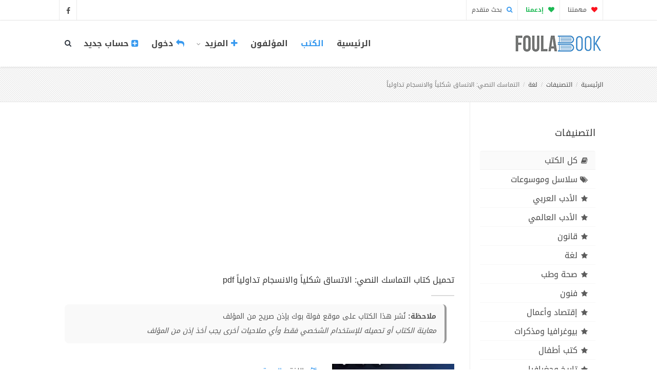

--- FILE ---
content_type: text/html; charset=UTF-8
request_url: https://foulabook.com/ar/book/%D9%83%D8%AA%D8%A7%D8%A8-%D8%A7%D9%84%D8%AA%D9%85%D8%A7%D8%B3%D9%83-%D8%A7%D9%84%D9%86%D8%B5%D9%8A:-%D8%A7%D9%84%D8%A7%D8%AA%D8%B3%D8%A7%D9%82-%D8%B4%D9%83%D9%84%D9%8A%D8%A7%D9%8B-%D9%88%D8%A7%D9%84%D8%A7%D9%86%D8%B3%D8%AC%D8%A7%D9%85-%D8%AA%D8%AF%D8%A7%D9%88%D9%84%D9%8A%D8%A7%D9%8B-pdf
body_size: 11325
content:
<!DOCTYPE html>
<html lang="ar">
<head>
    <meta charset="utf-8">
    <title>تحميل كتاب التماسك النصي: الاتساق شكلياً والانسجام تداولياً pdf تأليف د. علي الطاهر عبد السلام مفتاح - فولة بوك</title>
    <meta name="viewport" content="width=device-width, initial-scale=1.0">
    <meta name="keywords" content="فولة بوك, كتب إلكترونية, كتب عربية, كتب مترجمة, منصة القراءة القانونية, قراءة كتب, روايات عربية, كتب أدب, روايات رومانسية, كتب فكرية, كتب التنمية البشرية, كتب فلسفية, كتب أطفال, أدب عالمي مترجم, كتب مرخصة, مكتبة رقمية, ناشرين معتمدين">
    <meta name="description" content="فولة بوك | منصة القراءة القانونية: مكتبتك لقراءة ومراجعة آلاف الكتب العربية والمترجمة أونلاين. اكتشف الملخصات والإصدارات الجديدة. نلتزم بحقوق النشر ونوفر الكتب المرخصة والقانونية فقط.">
    
    <meta content='all' name='audience'/>
    <meta content='general' name='rating'/>
    <meta content='index,follow,all' name='robots'/>
    <meta name="robots" content="max-image-preview:large">
    <meta content='index, follow, ydir, odp, archive' name='slurp'/>
    <meta content='document' name='resource-type'/>
    <meta name="copyright" content="FoulaBook - مكتبة فولة بوك">
    <meta name="author" content="FoulaBook - مكتبة فولة بوك" />
    <meta name="application-name" content="كتب وروايات PDF - مكتبة فولة بوك">

    <meta property="og:title" content="تحميل كتاب التماسك النصي: الاتساق شكلياً والانسجام تداولياً تأليف د. علي الطاهر عبد السلام مفتاح pdf">
<meta property="og:description" content="تحميل كتاب التماسك النصي: الاتساق شكلياً والانسجام تداولياً pdf الكاتب د. علي الطاهر عبد السلام مفتاحيحاول الكتاب معالجة إشكاليات متعددة منها :&nbsp;ـ كيف للنص أن يكون متماسكاً من ناحية صحة تطابق العائديات مع المرجعيات في&nbsp; النص؟ &nbsp;وكما هو معلوم ليس به علامات ترقيم خاصة بإرجاع العائديات إلى مراجعها فضلا عن الخطاب المباشر .&nbsp;ـ عندما يتم خرق القواعد التركيبية أو يتعذر تطبيقها لأي اعتبار فيظهر بذلك خلل في التماسك النصي ، فما المرجع الذي يعتمده المنتج أو المتلقي في صياغة النص واستقباله ؟ ، بعبارة أخرى ما الآلية التي على منتج الخطاب ومتلقيه السير عليها لإنتاج خطاب متماسك من أوجه التماسك المختلفة ؟ انطلاقا من أن الرسالة التي&quot; ينقصها التماسك تكون بالفعل فاشلة في التواصل &quot;.&nbsp;ـ السعي إلى إيجاد مزيد من الطرق&nbsp; الناجحة&nbsp; لمعالجة النصوص ؛ تضمن الوصول إلى أهم سمة للنص ، وهي التماسك . &nbsp;- التأكيد على الاتجاه التداولي أو التماسك التداولي، باعتبار التداولية من أهم اتجاهات&nbsp; الدراسات اللسانية الحديثة ، وإبراز أهمية&nbsp; ما يتداركه الاتجاه التداولي على الاتجاه التركيبي المحض .تحميل كتاب التماسك النصي: الاتساق شكلياً والانسجام تداولياً PDF - د. علي الطاهر عبد السلام مفتاحهذا الكتاب من تأليف د. علي الطاهر عبد السلام مفتاح و حقوق الكتاب محفوظة لصاحبها">
<meta property="og:type" content="book">
<meta property="og:image" content="https://foulabook.com/storage/photo/42728.2022-02-01.1643741310.png">
<meta property="book:author" content="د. علي الطاهر عبد السلام مفتاح">
<meta property="book:tag" content="لغة">

    <meta name="twitter:title" content="تحميل كتاب التماسك النصي: الاتساق شكلياً والانسجام تداولياً تأليف د. علي الطاهر عبد السلام مفتاح pdf">
<meta name="twitter:description" content="تحميل كتاب التماسك النصي: الاتساق شكلياً والانسجام تداولياً pdf الكاتب د. علي الطاهر عبد السلام مفتاحيحاول الكتاب معالجة إشكاليات متعددة منها :&nbsp;ـ كيف للنص أن يكون متماسكاً من ناحية صحة تطابق العائديات مع المرجعيات في&nbsp; النص؟ &nbsp;وكما هو معلوم ليس به علامات ترقيم خاصة بإرجاع العائديات إلى مراجعها فضلا عن الخطاب المباشر .&nbsp;ـ عندما يتم خرق القواعد التركيبية أو يتعذر تطبيقها لأي اعتبار فيظهر بذلك خلل في التماسك النصي ، فما المرجع الذي يعتمده المنتج أو المتلقي في صياغة النص واستقباله ؟ ، بعبارة أخرى ما الآلية التي على منتج الخطاب ومتلقيه السير عليها لإنتاج خطاب متماسك من أوجه التماسك المختلفة ؟ انطلاقا من أن الرسالة التي&quot; ينقصها التماسك تكون بالفعل فاشلة في التواصل &quot;.&nbsp;ـ السعي إلى إيجاد مزيد من الطرق&nbsp; الناجحة&nbsp; لمعالجة النصوص ؛ تضمن الوصول إلى أهم سمة للنص ، وهي التماسك . &nbsp;- التأكيد على الاتجاه التداولي أو التماسك التداولي، باعتبار التداولية من أهم اتجاهات&nbsp; الدراسات اللسانية الحديثة ، وإبراز أهمية&nbsp; ما يتداركه الاتجاه التداولي على الاتجاه التركيبي المحض .تحميل كتاب التماسك النصي: الاتساق شكلياً والانسجام تداولياً PDF - د. علي الطاهر عبد السلام مفتاحهذا الكتاب من تأليف د. علي الطاهر عبد السلام مفتاح و حقوق الكتاب محفوظة لصاحبها">
<meta name="twitter:site" content="@FoulaBook">
    <meta http-equiv="X-UA-Compatible" content="IE=edge" />
    <link rel="shortcut icon" type="image/png" href="https://foulabook.com/asset_ar/img/favicon.png" />

    <!-- Web Fonts  -->
    <link href="https://fonts.googleapis.com/css?family=Open+Sans:300,400,500,600,700,800" rel="stylesheet" type="text/css">
    <link href="https://fonts.googleapis.com/css?family=Raleway:100,200,300,400,500,700,800,900" rel="stylesheet" type="text/css">
    <!-- smartbanner
    <meta name="google-play-app" content="app-id=com.foulabook.asidaoui.foulabook">
    <link rel="stylesheet" href="https://foulabook.com/smartbanner/jquery.smartbanner.css" type="text/css" media="screen"> -->
    <!-- ./smartbanner -->
    <meta name='ir-site-verification-token' value='-1178245868' />

    <link href="https://foulabook.com/asset_ar/css/bootstrap.min.css" rel="stylesheet" />
    <link href="https://foulabook.com/asset_ar/css/style-final.css?v=2" rel="stylesheet" />
    <link href="https://foulabook.com/asset_ar/css/font-awesome.min.css" rel="stylesheet" />
    <link href="https://foulabook.com/asset_ar/css/streamline-icon.css" rel="stylesheet" />
    <link href="https://foulabook.com/asset_ar/css/v-nav-menu.css" rel="stylesheet" />
    <link href="https://foulabook.com/asset_ar/css/v-portfolio.css" rel="stylesheet" />
    <link href="https://foulabook.com/asset_ar/css/v-blog-final.css" rel="stylesheet" />
    <link href="https://foulabook.com/asset_ar/css/v-animation.css" rel="stylesheet" />
    <link href="https://foulabook.com/asset_ar/css/v-bg-stylish.css" rel="stylesheet" />
    <link href="https://foulabook.com/asset_ar/css/v-shortcodes.css" rel="stylesheet" />
    <link href="https://foulabook.com/asset_ar/css/theme-responsive.css" rel="stylesheet" />
    <link href="https://foulabook.com/asset_ar/plugins/owl-carousel/owl.theme.css" rel="stylesheet" />
    <link href="https://foulabook.com/asset_ar/plugins/owl-carousel/owl.carousel.css" rel="stylesheet" />

    
    <link rel="stylesheet" href="https://foulabook.com/rating/dist/starrr.css">
    
    <!-- Current Page CSS -->
    <link href="https://foulabook.com/asset_ar/plugins/rs-plugin/css/settings.css" rel="stylesheet" />
    <link href="https://foulabook.com/asset_ar/plugins/rs-plugin/css/custom-captions.css" rel="stylesheet" />
    <link href="https://foulabook.com/vendor/comments/comments.css" rel="stylesheet">

    <!-- Custom CSS -->
    <link rel="stylesheet" href="https://foulabook.com/asset_ar/css/customization.css">
    
    <link rel="stylesheet" href="https://foulabook.com/asset_ar/css/disclaimer.css?v=1.1">
    <link rel="stylesheet" href="https://foulabook.com/css/toastr.min.css">
    <!-- captch -->
    <script src='https://www.google.com/recaptcha/api.js'></script>
    <script>
        function onSubmit(token) {
            document.getElementById("form-contact").submit();
        }
    </script>
   <meta name="p:domain_verify" content="5428d862a7195ba292bf4e6d277a0c63"/>
    <!-- AG-4 -->
    <!-- Google tag (gtag.js) -->
    <script async src="https://www.googletagmanager.com/gtag/js?id=G-H0B0F8T7E2"></script>
    <script>
        window.dataLayer = window.dataLayer || [];
        function gtag(){dataLayer.push(arguments);}
        gtag('js', new Date());

        gtag('config', 'G-H0B0F8T7E2');
    </script>
    <!-- ./Ads AG-4 -->
    <script async src="https://pagead2.googlesyndication.com/pagead/js/adsbygoogle.js?client=ca-pub-3171756961112635"
            crossorigin="anonymous"></script>
</head>
<body>

<!--Header-->
<div class="header-container">
    <!--Header Top -->
    <header class="header-top" dir="rtl">
        <div class="container">
            <div class="header-top-info">
                <ul>
                    <li><a href="https://foulabook.com/ar/our-mission"><i class="fa fa-heart active-like-donate"></i> مهمتنا </a></li>
                    <li><a href="https://foulabook.com/ar/donate" style="color:#1db954;"><b><i class="fa fa-heart"></i> إدعمنا </b></a></li>
                    <li><a href="https://foulabook.com/ar/search/result"><i class="fa fa-search active"></i> بحث متقدم </a></li>
                </ul>
            </div>

            <ul class="social-icons standard">
                <li class="facebook"><a href="https://www.facebook.com/FoulaBookPdf" target="_blank"><i class="fa fa-facebook"></i><i class="fa fa-facebook"></i></a></li>
            </ul>
        </div>
    </header>
    <!--End Header Top-->

    <header class="header fixed clearfix">
        <div class="container" dir="rtl">
            <!--Site Logo-->
            <div class="logo">
                <a href="https://foulabook.com">
                    <img alt="FoulaBook-فولة بوك!" src="https://foulabook.com/asset_ar/img/logo.png" data-logo-height="35">
                </a>
            </div>
            <!--End Site Logo-->
            <div class="navbar-collapse nav-main-collapse collapse">

                <!--Header Search-->
                <div class="search" id="headerSearch">
                    <a href="#" id="headerSearchOpen"><i class="fa fa-search"></i></a>
                    <div class="search-input" dir="rtl">
                        <form action="https://foulabook.com/ar/searching" method="post" id="SearchForm">
                            <input type="hidden" name="_token" value="b6jSW10FTDrJtbTuST50N5OH5GsaYmbyla6VgIjz" autocomplete="off">
                            <div class="input-group">
                                <input type="search" name="search" value="" class="form-control search" id="search" placeholder="أدخل إسم الكتاب أو الكاتب" required>
                                <span class="input-group-btn">
                                        <button class="btn btn-primary" type="submit"><i class="fa fa-search"></i></button>
                                </span>
                            </div>
                        </form>
                        <!-- Ads Search -->
                        <!-- <div class="gcse-searchbox-only"></div> -->
                        <!-- ./Ads Search -->
                        <span class="v-arrow-wrap"><span class="v-arrow-inner"></span></span>
                    </div>

                </div>
                <!--End Header Search-->

                <!--Main Menu-->
                <nav class="nav-main mega-menu">
                    <ul class="nav nav-pills nav-main" id="mainMenu">

                        <li class="">
                            <a class="" href="https://foulabook.com" style="font-size: 16px;font-weight: bold;font-family: 'Droid Arabic Kufi', sans-serif !important;">الرئيسية</a>
                        </li>
                        <li class="active" style="font-size: 16px;font-family: 'Droid Arabic Kufi', sans-serif !important;">
                            <a class="" href="https://foulabook.com/ar/books" style="font-size: 16px;font-weight: bold;font-family: 'Droid Arabic Kufi', sans-serif !important;">الكتب </a>
                        </li>
                        <li class="">
                            <a class="" href="https://foulabook.com/ar/authors" style="font-size: 16px;font-weight: bold;font-family: 'Droid Arabic Kufi', sans-serif !important;">المؤلفون</a>
                        </li>
                        
                        <li class="dropdown">
                            <a class="dropdown-toggle" href="#" style="font-size: 16px;font-weight: bold;font-family: 'Droid Arabic Kufi', sans-serif !important;"> <i class="fa fa-plus active"></i>   المزيد <i class="fa fa-caret-down"></i></a>
                            <ul class="dropdown-menu">
                                <li>
                                    <a class="" href="https://foulabook.com/ar/quotes" style="font-size: 16px;font-weight: bold;font-family: 'Droid Arabic Kufi', sans-serif !important;">إقتباسات</a>
                                </li>
                                <li>
                                    <a class="" href="https://foulabook.com/ar/categories" style="font-size: 16px;font-weight: bold;font-family: 'Droid Arabic Kufi', sans-serif !important;">القوائم</a>
                                </li>
                                <li>
                                    <a class="" href="https://foulabook.com/ar/tags" style="font-size: 16px;font-weight: bold;font-family: 'Droid Arabic Kufi', sans-serif !important;">سلاسل وموسوعات</a>
                                </li>
                                <li>
                                    <a class="" href="https://foulabook.com/ar/our-mission" style="font-size: 16px;font-weight: bold;font-family: 'Droid Arabic Kufi', sans-serif !important;">مهمتنا</a>
                                </li>
                                <li>
                                    <a class="" href="https://foulabook.com/ar/publish" style="font-size: 16px;font-weight: bold;font-family: 'Droid Arabic Kufi', sans-serif !important;">انشر معنا</a>
                                </li>
                                <li>
                                    <a class="" href="https://foulabook.com/ar/contact" style="font-size: 16px;font-weight: bold;font-family: 'Droid Arabic Kufi', sans-serif !important;">اتصل بنا</a>
                                </li>
                            </ul>
                        </li>

                                                                                    <li class="">
                                    <a href="https://foulabook.com/login" style="font-size: 16px;font-weight: bold;font-family: 'Droid Arabic Kufi', sans-serif !important;"> <i class="fa fa-reply active"></i> دخول</a>
                                </li>
                                <li class="">
                                    <a href="https://foulabook.com/register" style="font-size: 16px;font-weight: bold;font-family: 'Droid Arabic Kufi', sans-serif !important;"> <i class="fa fa-plus-square active"></i> حساب جديد</a>
                                </li>
                                                    
                    </ul>

                </nav>

                <!--End Main Menu-->
            </div>
            <button class="btn btn-responsive-nav btn-inverse" data-toggle="collapse" data-target=".nav-main-collapse">
                <i class="fa fa-bars"></i>
            </button>
        </div>

        <!--<span class="v-header-shadow"></span>-->

    </header>

</div>
<!--End Header-->
<!--End Header-->

<div id="container">
    
    
    <!-- Start BreadCrumb -->
    <div class="v-page-heading v-bg-stylish v-bg-stylish-v1">
        <div class="container">
            <div class="row">
                <div class="col-sm-12">
                    <ol class="breadcrumb" dir="rtl">
                        <li><a href="https://foulabook.com">الرئيسية</a></li>
                        <li><a href="https://foulabook.com/ar/books">التصنيفات</a></li>
                        <li><a href="https://foulabook.com/ar/books/لغة">لغة</a></li>
                        <li class="active">التماسك النصي: الاتساق شكلياً والانسجام تداولياً</li>
                    </ol>
                </div>
            </div>
        </div>
    </div>
    <!-- End BreadCrumb -->
    <div class="v-page-wrap  has-right-sidebar has-one-sidebar">

        <div class="container">
            <div class="row">

                <!--Sidebar-->
                <!--Sidebar-->
<aside class="sidebar right-sidebar col-sm-3" dir="rtl">
    <section class="widget v-category-widget v-nav-menu-widget clearfix navbar-collapse collapse">
        <div class="widget-heading clearfix">
            <h4 class="v-heading v-li-v3"><span>التصنيفات </span></h4>
        </div>
        <ul class="list-group" id="lista">
            <li class="list-group-item v-li-v3 active"><a href="https://foulabook.com/ar/books" class=" selected"><i class="fa fa-book"></i>كل الكتب</a> </li>
            <li class="list-group-item v-li-v3"><a href="https://foulabook.com/ar/tags" class=""><i class="fa fa-tags"></i>سلاسل وموسوعات</a> </li>
                                        <li class="v-li-v3 list-group-item " id="catcurrent">
                    <a href="https://foulabook.com/ar/books/الأدب-العربي" id="link" class=" selected"><i class="fa fa-star"></i>الأدب العربي</a>
                </li>
                            <li class="v-li-v3 list-group-item " id="catcurrent">
                    <a href="https://foulabook.com/ar/books/الأدب-العالمي" id="link" class=" selected"><i class="fa fa-star"></i>الأدب العالمي</a>
                </li>
                            <li class="v-li-v3 list-group-item " id="catcurrent">
                    <a href="https://foulabook.com/ar/books/قانون" id="link" class=" selected"><i class="fa fa-star"></i>قانون</a>
                </li>
                            <li class="v-li-v3 list-group-item " id="catcurrent">
                    <a href="https://foulabook.com/ar/books/لغة" id="link" class=" selected"><i class="fa fa-star"></i>لغة</a>
                </li>
                            <li class="v-li-v3 list-group-item " id="catcurrent">
                    <a href="https://foulabook.com/ar/books/صحة-وطب" id="link" class=" selected"><i class="fa fa-star"></i>صحة وطب</a>
                </li>
                            <li class="v-li-v3 list-group-item " id="catcurrent">
                    <a href="https://foulabook.com/ar/books/فنون" id="link" class=" selected"><i class="fa fa-star"></i>فنون</a>
                </li>
                            <li class="v-li-v3 list-group-item " id="catcurrent">
                    <a href="https://foulabook.com/ar/books/إقتصاد-وأعمال" id="link" class=" selected"><i class="fa fa-star"></i>إقتصاد وأعمال</a>
                </li>
                            <li class="v-li-v3 list-group-item " id="catcurrent">
                    <a href="https://foulabook.com/ar/books/بيوغرافيا-ومذكرات" id="link" class=" selected"><i class="fa fa-star"></i>بيوغرافيا ومذكرات</a>
                </li>
                            <li class="v-li-v3 list-group-item " id="catcurrent">
                    <a href="https://foulabook.com/ar/books/كتب-أطفال" id="link" class=" selected"><i class="fa fa-star"></i>كتب أطفال</a>
                </li>
                            <li class="v-li-v3 list-group-item " id="catcurrent">
                    <a href="https://foulabook.com/ar/books/تاريخ-وجغرافيا" id="link" class=" selected"><i class="fa fa-star"></i>تاريخ وجغرافيا</a>
                </li>
                            <li class="v-li-v3 list-group-item " id="catcurrent">
                    <a href="https://foulabook.com/ar/books/غرائب-وأساطير" id="link" class=" selected"><i class="fa fa-star"></i>غرائب وأساطير</a>
                </li>
                            <li class="v-li-v3 list-group-item " id="catcurrent">
                    <a href="https://foulabook.com/ar/books/صحافة-وإعلام" id="link" class=" selected"><i class="fa fa-star"></i>صحافة وإعلام</a>
                </li>
                            <li class="v-li-v3 list-group-item " id="catcurrent">
                    <a href="https://foulabook.com/ar/books/المرأة-والعائلة" id="link" class=" selected"><i class="fa fa-star"></i>المرأة والعائلة</a>
                </li>
                            <li class="v-li-v3 list-group-item " id="catcurrent">
                    <a href="https://foulabook.com/ar/books/مراجع" id="link" class=" selected"><i class="fa fa-star"></i>مراجع</a>
                </li>
                            <li class="v-li-v3 list-group-item " id="catcurrent">
                    <a href="https://foulabook.com/ar/books/كتب-دينية" id="link" class=" selected"><i class="fa fa-star"></i>كتب دينية</a>
                </li>
                            <li class="v-li-v3 list-group-item " id="catcurrent">
                    <a href="https://foulabook.com/ar/books/علوم-إسلامية" id="link" class=" selected"><i class="fa fa-star"></i>علوم إسلامية</a>
                </li>
                            <li class="v-li-v3 list-group-item " id="catcurrent">
                    <a href="https://foulabook.com/ar/books/العلوم-والطبيعة" id="link" class=" selected"><i class="fa fa-star"></i>العلوم والطبيعة</a>
                </li>
                            <li class="v-li-v3 list-group-item " id="catcurrent">
                    <a href="https://foulabook.com/ar/books/كتب-سياسية" id="link" class=" selected"><i class="fa fa-star"></i>كتب سياسية</a>
                </li>
                            <li class="v-li-v3 list-group-item " id="catcurrent">
                    <a href="https://foulabook.com/ar/books/كتب-الفلسفة" id="link" class=" selected"><i class="fa fa-star"></i>كتب الفلسفة</a>
                </li>
                            <li class="v-li-v3 list-group-item " id="catcurrent">
                    <a href="https://foulabook.com/ar/books/علوم-إجتماعية" id="link" class=" selected"><i class="fa fa-star"></i>علوم إجتماعية</a>
                </li>
                            <li class="v-li-v3 list-group-item " id="catcurrent">
                    <a href="https://foulabook.com/ar/books/سفر-ورحلات" id="link" class=" selected"><i class="fa fa-star"></i>سفر ورحلات</a>
                </li>
                            <li class="v-li-v3 list-group-item " id="catcurrent">
                    <a href="https://foulabook.com/ar/books/علوم-عسكرية" id="link" class=" selected"><i class="fa fa-star"></i>علوم عسكرية</a>
                </li>
                            <li class="v-li-v3 list-group-item " id="catcurrent">
                    <a href="https://foulabook.com/ar/books/علم-النفس" id="link" class=" selected"><i class="fa fa-star"></i>علم النفس</a>
                </li>
                            <li class="v-li-v3 list-group-item " id="catcurrent">
                    <a href="https://foulabook.com/ar/books/كتب-التنمية-البشرية" id="link" class=" selected"><i class="fa fa-star"></i>كتب التنمية البشرية</a>
                </li>
                            <li class="v-li-v3 list-group-item " id="catcurrent">
                    <a href="https://foulabook.com/ar/books/كتب-منوعة" id="link" class=" selected"><i class="fa fa-star"></i>كتب منوعة</a>
                </li>
                            <li class="v-li-v3 list-group-item " id="catcurrent">
                    <a href="https://foulabook.com/ar/books/كتب-الخيال-العلم" id="link" class=" selected"><i class="fa fa-star"></i>كتب الخيال العلمي</a>
                </li>
                            <li class="v-li-v3 list-group-item " id="catcurrent">
                    <a href="https://foulabook.com/ar/books/علوم-الحيوان" id="link" class=" selected"><i class="fa fa-star"></i>علوم الحيوان</a>
                </li>
                            <li class="v-li-v3 list-group-item " id="catcurrent">
                    <a href="https://foulabook.com/ar/books/كتب-علوم-الهندسة" id="link" class=" selected"><i class="fa fa-star"></i>كتب علوم الهندسة</a>
                </li>
                            <li class="v-li-v3 list-group-item " id="catcurrent">
                    <a href="https://foulabook.com/ar/books/كتب-طرائف-ونوادر" id="link" class=" selected"><i class="fa fa-star"></i>كتب طرائف و نوادر</a>
                </li>
                            <li class="v-li-v3 list-group-item " id="catcurrent">
                    <a href="https://foulabook.com/ar/books/كتب-تعليمية" id="link" class=" selected"><i class="fa fa-star"></i>كتب تعليمية</a>
                </li>
                            <li class="v-li-v3 list-group-item " id="catcurrent">
                    <a href="https://foulabook.com/ar/books/طبخ-وطعام" id="link" class=" selected"><i class="fa fa-star"></i>طبخ وطعام</a>
                </li>
                            <li class="v-li-v3 list-group-item " id="catcurrent">
                    <a href="https://foulabook.com/ar/books/رياضة-وتسالي" id="link" class=" selected"><i class="fa fa-star"></i>رياضة وتسالي</a>
                </li>
                            <li class="v-li-v3 list-group-item " id="catcurrent">
                    <a href="https://foulabook.com/ar/books/قضايا-فكرية" id="link" class=" selected"><i class="fa fa-star"></i>قضايا فكرية</a>
                </li>
                                </ul>
        <div class="row">
        <div class="col-md-12 center">
           <!--include('pub.foula_responsive')-->
        </div>        
    </div>
    </section>
    <button class="btn btn-responsive-nav btn-inverse" data-toggle="collapse" data-target=".v-nav-menu-widget">
                <i class="fa fa-bars"></i>
            </button>
            <br>
            <!-- 49 - Bill-250x250 - 250x250 
            <a href="https://jamalon.cake.aclz.net/?a=3151&c=49&p=r&s1="><img src="http://da374355mwsoc.cloudfront.net/49/Bill-250x250.png" alt=""></a><img src="https://i.jamalon.cake.aclz.net/?a=3151&c=49&p=r&E=2IxwunaALlW152ypUmkf1A%3d%3d&s1=SUB_ID" width="1" height="1" border="0" />-->
</aside>
<!--End Sidebar-->                <!--End Sidebar-->

                <div class="col-sm-9 v-blog-wrap">
                    <div class="row">
                        <div class="col-sm-12">
                            <article class="portfolio-article" dir="rtl">
                                <div class="v-portfolio-item-content">
                                    <div class="row">
                                        <div class="col-md-12 center">
                                            <script async src="https://pagead2.googlesyndication.com/pagead/js/adsbygoogle.js?client=ca-pub-3171756961112635"
        crossorigin="anonymous"></script>
<!-- ads_respo_horizental -->
<ins class="adsbygoogle"
     style="display:block"
     data-ad-client="ca-pub-3171756961112635"
     data-ad-slot="3326268508"
     data-ad-format="auto"
     data-full-width-responsive="true"></ins>
<script>
    (adsbygoogle = window.adsbygoogle || []).push({});
</script>
                                        </div>
                                        <br>
                                        <section class="portfolio-detail-description">
                                            <div class="col-md-12">
                                                <div class="body-text">
                                                    <div class="v-heading-v3">
                                                                                                                <h1>تحميل كتاب التماسك النصي: الاتساق شكلياً والانسجام تداولياً pdf</h1>
                                                                                                                <div class="horizontal-break"></div>
                                                            
                                                                                                                            <div class="col-md-12 d-flex justify-content-center">
                                                                    <div class="disclaimer-box">
                                                                        <strong>ملاحظة:</strong> نُشر هذا الكتاب على موقع فولة بوك بإذن صريح من المؤلف<br>
                                                                                                                                                    <em class="disclaimer-subtext">معاينة الكتاب أو تحميله للإستخدام الشخصي فقط وأي صلاحيات أخرى يجب أخذ إذن من المؤلف</em>
                                                                                                                                            </div>
                                                                </div>
                                                            
                                                                                                                </div>
                                                </div>
                                            </div>
                                        </section>
                                        <div class="col-md-12 center">
                                            <br>
                                        </div>
                                        <div class="col-md-4">
                                            <figure class="media-wrap">
                                                <img src="https://foulabook.com/storage/photo/42728.2022-02-01.1643741310.png" alt="التماسك النصي: الاتساق شكلياً والانسجام تداولياً"/>
                                                
                                            </figure>

                                            <!-- Start emotions -->
                                            <div class="row">
                                                <div class="horizontal-break"></div>
                                                <div class="col-xs-6 like-info-wrap mark-as-likes text-center" data-src="19855" data-title="التماسك النصي: الاتساق شكلياً والانسجام تداولياً">
                                                                                                            <i class="fa fa-heart-o pointer custom active-like" aria-hidden="true" data-toggle="tooltip" title="إعجاب"  data-placement="bottom"></i>
                                                                                                        <span class="like-count" id="likes19855"  style="display:none" >0</span>
                                                </div>

                                                <div class="col-xs-6 like-info-wrap mark-as-favourites text-center" data-src="19855" data-title="التماسك النصي: الاتساق شكلياً والانسجام تداولياً">
                                                                                                            <i class="fa fa-bookmark-o pointer custom active-favourite" aria-hidden="true" data-toggle="tooltip" title="أضف إلى المفضلة"  data-placement="bottom"></i>
                                                                                                        
                                                </div>
                                                <!-- <div class="col-xs-12">
                                                    <div class="horizontal-break"></div>
                                                </div> -->

                                            </div>
                                            <!-- End Emotions -->

                                            
                                        </div>
                                        <div class="col-md-4">
                                            <section class="article-body-wrap">
                                                <div class="portfolio-v-blog-item-info">
                                                    <ul class="v-list v-li-v1">
                                                        <li><i class='fa fa-language'></i> اللغة :
                                                            <a href="https://foulabook.com" style="color:#3799ef"> العربية</a>
                                                        </li>
                                                        <li><i class='fa fa-sitemap'></i> اﻟﺘﺼﻨﻴﻒ :
                                                            <a href="https://foulabook.com/ar/books/لغة" style="color:#3799ef">لغة</a>
                                                        </li>
                                                                                                                    <li><i class='fa fa-tags'></i> الفئة :
                                                                <a href="https://foulabook.com/ar/books/دراسات-لغوية/لغة" style="color:#3799ef">دراسات لغوية </a>
                                                            </li>
                                                        
                                                        <li><i class='fa fa-cog'></i> ردمك :  </li>
                                                        <li><i class='fa fa-th-large'></i> الحجم : 1.16 Mo</li>
                                                        <li><i class='fa fa-file-text'></i> عدد الصفحات : 114 </li>
                                                                                                                    <li><i class='fa fa-download'></i> عدد التحميلات : 4195 </li>
                                                                                                                                                                            <li><i class='fa fa-file'></i> نوع الملف : PDF </li>
                                                                                                                <li><i class='fa fa-user'></i> المؤلف :
                                                            <a href="https://foulabook.com/ar/author/د.-علي-الطاهر-عبد-السلام-مفتاح" style="color:#3799ef">د. علي الطاهر عبد السلام مفتاح </a>
                                                        </li>
                                                        <!-- <li><i class='fa fa-star-o'></i> التقييم  :

                                                        </li> -->
                                                                                                                                                                                                                            </ul>
                                                </div>
                                                                                                <div class="row">
                                                    <div class="col-md-12">
                                                        <a type="button" href="https://foulabook.com/book/downloading/600409352" class="btn v-btn v-btn-default btn-group btn-group-justified special-icon"><i class="fa fa-cloud-download"></i> تحميل </a>
                                                        <a type="button" href="https://foulabook.com/ar/read/كتاب-التماسك-النصي:-الاتساق-شكلياً-والانسجام-تداولياً-pdf" class="btn v-btn v-btn btn-group btn-group-justified special-icon v-emerald"><i class="fa fa-eye"></i>  قراءة </a>
                                                    </div>
                                                </div>
                                                                                            </section>
                                        </div>
                                        <div class="col-md-4 center">
                                            <script async src="https://pagead2.googlesyndication.com/pagead/js/adsbygoogle.js?client=ca-pub-3171756961112635"
        crossorigin="anonymous"></script>
<!-- ads_respo_vertical -->
<ins class="adsbygoogle"
     style="display:block"
     data-ad-client="ca-pub-3171756961112635"
     data-ad-slot="1108149332"
     data-ad-format="auto"
     data-full-width-responsive="true"></ins>
<script>
    (adsbygoogle = window.adsbygoogle || []).push({});
</script>
                                        </div>
                                                                            </div>
                                </div>
                            </article>
                        </div>
                    </div>

                    <article>
                        <div class="post-info clearfix">
                                <span class="vcard author">
                                    لمحة عن الكتاب
                                </span>
                            <div class="like-info">
                                
                            </div>
                        </div>

                        <section class="article-body-wrap">
                            <div class="body-text clearfix" dir="rtl">
                                <p>تحميل كتاب التماسك النصي: الاتساق شكلياً والانسجام تداولياً pdf الكاتب د. علي الطاهر عبد السلام مفتاح</p><p>يحاول الكتاب معالجة إشكاليات متعددة منها :&nbsp;</p><p>ـ كيف للنص أن يكون متماسكاً من ناحية صحة تطابق العائديات مع المرجعيات في&nbsp; النص؟ &nbsp;</p><p>وكما هو معلوم ليس به علامات ترقيم خاصة بإرجاع العائديات إلى مراجعها فضلا عن الخطاب المباشر .&nbsp;</p><p>ـ عندما يتم خرق القواعد التركيبية أو يتعذر تطبيقها لأي اعتبار فيظهر بذلك خلل في التماسك النصي ، فما المرجع الذي يعتمده المنتج أو المتلقي في صياغة النص واستقباله ؟ ، بعبارة أخرى ما الآلية التي على منتج الخطاب ومتلقيه السير عليها لإنتاج خطاب متماسك من أوجه التماسك المختلفة ؟ انطلاقا من أن الرسالة التي" ينقصها التماسك تكون بالفعل فاشلة في التواصل ".&nbsp;</p><p>ـ السعي إلى إيجاد مزيد من الطرق&nbsp; الناجحة&nbsp; لمعالجة النصوص ؛ تضمن الوصول إلى أهم سمة للنص ، وهي التماسك . &nbsp;</p><p>- التأكيد على الاتجاه التداولي أو التماسك التداولي، باعتبار التداولية من أهم اتجاهات&nbsp; الدراسات اللسانية الحديثة ، وإبراز أهمية&nbsp; ما يتداركه الاتجاه التداولي على الاتجاه التركيبي المحض .</p><p><b>تحميل كتاب التماسك النصي: الاتساق شكلياً والانسجام تداولياً PDF - د. علي الطاهر عبد السلام مفتاح</b></p><p>هذا الكتاب من تأليف د. علي الطاهر عبد السلام مفتاح و حقوق الكتاب محفوظة لصاحبها</p>
                            </div>

                            <div class="col-md-12 center">
                                <script async src="https://pagead2.googlesyndication.com/pagead/js/adsbygoogle.js?client=ca-pub-3171756961112635"
        crossorigin="anonymous"></script>
<ins class="adsbygoogle"
     style="display:block; text-align:center;"
     data-ad-layout="in-article"
     data-ad-format="fluid"
     data-ad-client="ca-pub-3171756961112635"
     data-ad-slot="4855822659"></ins>
<script>
    (adsbygoogle = window.adsbygoogle || []).push({});
</script>                            </div>
                        </section>
                        <div class="row" dir="rtl">
                            <div class="col-sm-12">
                                <div class="v-shadow-wrap text-center">
                                    <div class="v-tagline-box v-tagline-box-v1 v-box-shadow shadow-effect-2">
                                        <p class="v-lead" style="color: #a94442;">
                                            الملكية الفكرية محفوظة لمؤلف الكتاب المذكور.<br>
                                            في حالة وجود مشكلة بالكتاب الرجاء الإبلاغ من خلال أحد الروابط التالية:<br>
                                            <a href="#modal-report" role="button" data-toggle="modal" class="v-link">
                                                <i class="fa fa-flag"></i> بلّغ عن الكتاب
                                            </a> أو من خلال <a href="https://foulabook.com/ar/contact" class="v-link">التواصل معنا</a>
                                        </p>
                                    </div>
                                </div>
                            </div>
                        </div>

                        <div class="row">
                            <div class="col-md-12 center">
                                <br>
                            </div>
                        </div>

                                                <div class="related-wrap">

                            <h3 class="v-heading"><span><a href="https://foulabook.com/ar/author/د.-علي-الطاهر-عبد-السلام-مفتاح">كتب أخرى  لـد. علي الطاهر عبد السلام مفتاح</a></span></h3>
                            <div class="row clearfix">
                                <ul class="related-items" dir="rtl">
                                                                                                        <li class="related-item col-sm-3 clearfix">
                                        <figure class="animated-overlay overlay-alt">
                                            <img src="https://foulabook.com/storage/photo/98031.2020-02-06.1580991926.png" alt="كدوة الديس"/>
                                            <a href="https://foulabook.com/ar/book/كدوة-الديس-pdf"></a>
                                            <figcaption>
                                                <div class="thumb-info thumb-info-v2">
                                                    <i class="fa fa-angle-right"></i>
                                                </div>
                                            </figcaption>
                                        </figure>
                                        <h5><a href="https://foulabook.com/ar/book/كدوة-الديس-pdf" rel="bookmark">كدوة الديس</a></h5>
                                        <!-- Action -->
                        <div class="row">
                            <div class="horizontal-break"></div>
                            <div class="col-xs-6 like-info-wrap mark-as-likes text-center" data-src="11287" data-title="كدوة الديس">
                                                                    <i class="fa fa-heart-o pointer custom active-like" aria-hidden="true" data-toggle="tooltip" title="إعجاب"  data-placement="bottom"></i>
                                                                <span class="like-count" id="likes11287" >1</span>
                            </div>

                            <div class="col-xs-6 like-info-wrap mark-as-favourites text-center" data-src="11287" data-title="كدوة الديس">
                                                                    <i class="fa fa-bookmark-o pointer custom active-favourite" aria-hidden="true" data-toggle="tooltip" title="أضف إلى المفضلة"  data-placement="bottom"></i>
                                                                
                            </div>
                            <!-- <div class="col-xs-12">
                                <div class="horizontal-break"></div>
                            </div> -->
                        </div>
                        <!-- End Action -->
                                    </li>
                                                                                                        </ul>
                            </div>
                        </div>
                                                                        <div class="related-wrap">
                            <h3 class="v-heading"><span>كتب ذات صلة</span></h3>
                            <div class="row clearfix">
                                <ul class="related-items" dir="rtl">
                                                                                                            <li class="related-item col-sm-3 clearfix">
                                        <figure class="animated-overlay overlay-alt">
                                            <img src="https://foulabook.com/storage/photo/80025.2018-09-27.1538043429.jpg" alt="حكايات عن إساءة الفهم"/>
                                            <a href="https://foulabook.com/ar/book/حكايات-عن-إساءة-الفهم-pdf"></a>
                                            <figcaption>
                                                <div class="thumb-info thumb-info-v2">
                                                    <i class="fa fa-angle-right"></i>
                                                </div>
                                            </figcaption>
                                        </figure>
                                        <h5><a href="https://foulabook.com/ar/book/حكايات-عن-إساءة-الفهم-pdf" rel="bookmark">حكايات عن إساءة الفهم</a></h5>
                                        <!-- Action -->
                        <div class="row">
                            <div class="horizontal-break"></div>
                            <div class="col-xs-6 like-info-wrap mark-as-likes text-center" data-src="1511" data-title="حكايات عن إساءة الفهم">
                                                                    <i class="fa fa-heart-o pointer custom active-like" aria-hidden="true" data-toggle="tooltip" title="إعجاب"  data-placement="bottom"></i>
                                                                <span class="like-count" id="likes1511" >10</span>
                            </div>

                            <div class="col-xs-6 like-info-wrap mark-as-favourites text-center" data-src="1511" data-title="حكايات عن إساءة الفهم">
                                                                    <i class="fa fa-bookmark-o pointer custom active-favourite" aria-hidden="true" data-toggle="tooltip" title="أضف إلى المفضلة"  data-placement="bottom"></i>
                                                                
                            </div>
                            <!-- <div class="col-xs-12">
                                <div class="horizontal-break"></div>
                            </div> -->
                        </div>
                        <!-- End Action -->
                                    </li>
                                                                        <li class="related-item col-sm-3 clearfix">
                                        <figure class="animated-overlay overlay-alt">
                                            <img src="https://foulabook.com/storage/photo/98589.2018-03-06.1520366779.png" alt="مملكة البيان"/>
                                            <a href="https://foulabook.com/ar/book/مملكة-البيان-pdf"></a>
                                            <figcaption>
                                                <div class="thumb-info thumb-info-v2">
                                                    <i class="fa fa-angle-right"></i>
                                                </div>
                                            </figcaption>
                                        </figure>
                                        <h5><a href="https://foulabook.com/ar/book/مملكة-البيان-pdf" rel="bookmark">مملكة البيان</a></h5>
                                        <!-- Action -->
                        <div class="row">
                            <div class="horizontal-break"></div>
                            <div class="col-xs-6 like-info-wrap mark-as-likes text-center" data-src="541" data-title="مملكة البيان">
                                                                    <i class="fa fa-heart-o pointer custom active-like" aria-hidden="true" data-toggle="tooltip" title="إعجاب"  data-placement="bottom"></i>
                                                                <span class="like-count" id="likes541" >9</span>
                            </div>

                            <div class="col-xs-6 like-info-wrap mark-as-favourites text-center" data-src="541" data-title="مملكة البيان">
                                                                    <i class="fa fa-bookmark-o pointer custom active-favourite" aria-hidden="true" data-toggle="tooltip" title="أضف إلى المفضلة"  data-placement="bottom"></i>
                                                                
                            </div>
                            <!-- <div class="col-xs-12">
                                <div class="horizontal-break"></div>
                            </div> -->
                        </div>
                        <!-- End Action -->
                                    </li>
                                                                        <li class="related-item col-sm-3 clearfix">
                                        <figure class="animated-overlay overlay-alt">
                                            <img src="https://foulabook.com/storage/photo/98409.2018-09-27.1538044317.jpg" alt="التأويل بين السيميائيات والتفكيكية"/>
                                            <a href="https://foulabook.com/ar/book/التأويل-بين-السيميائيات-والتفكيكية-pdf"></a>
                                            <figcaption>
                                                <div class="thumb-info thumb-info-v2">
                                                    <i class="fa fa-angle-right"></i>
                                                </div>
                                            </figcaption>
                                        </figure>
                                        <h5><a href="https://foulabook.com/ar/book/التأويل-بين-السيميائيات-والتفكيكية-pdf" rel="bookmark">التأويل بين السيميائيات والتفكيكية</a></h5>
                                        <!-- Action -->
                        <div class="row">
                            <div class="horizontal-break"></div>
                            <div class="col-xs-6 like-info-wrap mark-as-likes text-center" data-src="1518" data-title="التأويل بين السيميائيات والتفكيكية">
                                                                    <i class="fa fa-heart-o pointer custom active-like" aria-hidden="true" data-toggle="tooltip" title="إعجاب"  data-placement="bottom"></i>
                                                                <span class="like-count" id="likes1518" >5</span>
                            </div>

                            <div class="col-xs-6 like-info-wrap mark-as-favourites text-center" data-src="1518" data-title="التأويل بين السيميائيات والتفكيكية">
                                                                    <i class="fa fa-bookmark-o pointer custom active-favourite" aria-hidden="true" data-toggle="tooltip" title="أضف إلى المفضلة"  data-placement="bottom"></i>
                                                                
                            </div>
                            <!-- <div class="col-xs-12">
                                <div class="horizontal-break"></div>
                            </div> -->
                        </div>
                        <!-- End Action -->
                                    </li>
                                                                        <li class="related-item col-sm-3 clearfix">
                                        <figure class="animated-overlay overlay-alt">
                                            <img src="https://foulabook.com/storage/photo/27916.2018-03-06.1520370132.png" alt="إمبراطور الشعراء الشاعر الأسطورة"/>
                                            <a href="https://foulabook.com/ar/book/إمبراطور-الشعراء-الشاعر-الأسطورة-pdf"></a>
                                            <figcaption>
                                                <div class="thumb-info thumb-info-v2">
                                                    <i class="fa fa-angle-right"></i>
                                                </div>
                                            </figcaption>
                                        </figure>
                                        <h5><a href="https://foulabook.com/ar/book/إمبراطور-الشعراء-الشاعر-الأسطورة-pdf" rel="bookmark">إمبراطور الشعراء الشاعر الأسطورة</a></h5>
                                        <!-- Action -->
                        <div class="row">
                            <div class="horizontal-break"></div>
                            <div class="col-xs-6 like-info-wrap mark-as-likes text-center" data-src="555" data-title="إمبراطور الشعراء الشاعر الأسطورة">
                                                                    <i class="fa fa-heart-o pointer custom active-like" aria-hidden="true" data-toggle="tooltip" title="إعجاب"  data-placement="bottom"></i>
                                                                <span class="like-count" id="likes555" >4</span>
                            </div>

                            <div class="col-xs-6 like-info-wrap mark-as-favourites text-center" data-src="555" data-title="إمبراطور الشعراء الشاعر الأسطورة">
                                                                    <i class="fa fa-bookmark-o pointer custom active-favourite" aria-hidden="true" data-toggle="tooltip" title="أضف إلى المفضلة"  data-placement="bottom"></i>
                                                                
                            </div>
                            <!-- <div class="col-xs-12">
                                <div class="horizontal-break"></div>
                            </div> -->
                        </div>
                        <!-- End Action -->
                                    </li>
                                                                                                        </ul>
                            </div>
                            <br>
                            <div class="row">
                                <div class="col-md-12 center">
                                    <script async src="https://pagead2.googlesyndication.com/pagead/js/adsbygoogle.js?client=ca-pub-3171756961112635"
        crossorigin="anonymous"></script>
<!-- ads_respo_horizental -->
<ins class="adsbygoogle"
     style="display:block"
     data-ad-client="ca-pub-3171756961112635"
     data-ad-slot="3326268508"
     data-ad-format="auto"
     data-full-width-responsive="true"></ins>
<script>
    (adsbygoogle = window.adsbygoogle || []).push({});
</script>
                                </div>
                            </div>
                        </div>
                                            </article>
                    <div class="row">
                    
                    </div>
                    <!--Modal Windows-->

                    <!-- Report Modal -->
                    <div id="modal-report" class="modal fade" tabindex="-1" role="dialog" aria-labelledby="reportBookLabel" aria-hidden="true" dir="rtl">
                        <div class="modal-dialog">
                            <div class="modal-content">

                                <form id="reportForm">
                                    <input type="hidden" name="_token" value="b6jSW10FTDrJtbTuST50N5OH5GsaYmbyla6VgIjz" autocomplete="off">
                                    <input type="hidden" name="book_id" value="19855">
                                    <div class="modal-header">
                                        <button type="button" class="close" data-dismiss="modal" aria-label="Close">
                                            <span aria-hidden="true"><i class="fa fa-times"></i></span>
                                        </button>
                                        <h5 class="modal-title" id="reportBookLabel">بلّغ عن هذا الكتاب</h5>
                                    </div>
                                    <div class="modal-body">
                                        <div class="form-group">
                                            <label for="reason">نوع البلاغ</label>
                                            <select class="form-control" name="reason" id="reason" required>
                                                <option value="">-- اختر البلاغ --</option>
                                                <option value="حقوق النشر">الكتاب مخالف لحقوق النشر</option>
                                                <option value="الرابط لا يعمل">رابط التحميل لا يعمل</option>
                                                <option value="خطأ في الكاتب">خطأ في اسم الكاتب</option>
                                                <option value="خطأ في التصنيف">خطأ في تصنيف الكتاب</option>
                                                <option value="خطأ في الوصف">خطأ في وصف الكتاب</option>
                                                <option value="أخرى">أخرى</option>
                                            </select>
                                        </div>

                                        <div class="form-group">
                                            <label for="details">تفاصيل إضافية</label>
                                            <textarea class="form-control" name="details" id="details" rows="3" placeholder="أدخل تفاصيل إضافية" required></textarea>
                                        </div>

                                    </div>

                                    <div class="modal-footer">
                                        <button type="button" class="btn btn-secondary" data-dismiss="modal">إغلاق</button>
                                        <button type="submit" class="btn btn-danger">إرسال البلاغ</button>
                                    </div>
                                </form>

                            </div>
                        </div>
                    </div>
                    <!--End Report Modal -->
                </div>

            </div>
        </div>
    </div>

    <!-- MESSAGE BOX-->
    <!-- include('arabic.layouts.logout')-->
    <!-- END MESSAGE BOX-->
    <!--Footer-Wrap-->
    <div class="v-call-to-action v-bg-stylish v-bg-stylish-v4">
    <div class="v-call-to-action-wrap clearfix">
        <div class="container">
            <div class="row text-center">
                <div class="col-sm-12">
                    <div class="v-call-to-action-inner">
                        <p>حقوق الكتب المنشورة عبر مكتبة فولة بوك محفوظة للمؤلفين ودور النشر<br>
                            لا يتم نشر أي كتاب دون موافقة صريحة من المؤلف أو الجهة المالكة للحقوق<br>
                            إذا تم نشر كتابك دون علمك أو بدون إذنك، يرجى الإبلاغ لإيقاف عرض الكتاب<br>
                            بمراسلتنا مباشرة من <a href="https://foulabook.com/ar/contact" class="v-link">هنــــــا</a>
                        </p>
                    </div>
                </div>
            </div>
        </div>
    </div>
</div>
<div class="footer-wrap" id="footer" dir="rtl">
    <footer>
                <div class="container">
                    <div class="row">
                        <div class="col-sm-3">
                            <section class="widget">
                                <img alt="FoulaBook" src="https://foulabook.com/asset_ar/img/logo_negative.png" style="margin-bottom: 20px;">
                                <p class="v-li-v1">اشترك بالقائمة البريدية لموقعنا وتوصل بجديد الكتب التي يتم طرحها مباشرة على بريدك الإلكتروني</p>
                                                                                                                                <form action="https://foulabook.com/subscribe" method="POST" id="newsletterForm">
                                    <input type="hidden" name="_token" value="b6jSW10FTDrJtbTuST50N5OH5GsaYmbyla6VgIjz" autocomplete="off">                                    <div class="input-group">
                                        <input class="form-control search" placeholder="ادخل بريدك الالكتروني" name="email" id="newsletterEmail" type="email" required>
                                        <span class="input-group-btn">
                                            <button class="btn btn-default" type="submit">اشتراك</button>
                                        </span>

                                    </div>
                                </form>
                            </section>

                        </div>
                        <!-- للدعم على Paypal-->
                        <div class="col-sm-3">
                             <section class="widget v-recent-entry-widget">
                                
                                 <ul class="v-li-v1">
                                     <li>
                                         <a href="https://foulabook.com/ar/contact"> <i class="fa fa-link"></i> اتصل بنا  </a>
                                     </li>
                                     <li>
                                         <a href="https://foulabook.com/ar/publish"> <i class="fa fa-upload"></i> انشر معنا  </a>
                                     </li>
                                     <li>
                                         <a href="https://foulabook.com/ar/donate"> <i class="fa fa-credit-card"></i> إدعمنا  </a>
                                     </li>
                                     <li>
                                         <a href="/cdn-cgi/l/email-protection#f89b97968c999b8cb89e978d94999a979793d69b9795"><i class="fa fa-envelope-o"></i> <span class="__cf_email__" data-cfemail="53303c3d2732302713353c263f32313c3c387d303c3e">[email&#160;protected]</span></a>
                                     </li>
                                 </ul>
                            </section>
                            <section class="widget">
                                <div class="widget-heading">
                                    <h4> حمّل تطبيقنا على الاندرويد  </h4>
                                    <div class="horizontal-break"></div>
                                </div>
                                <a href="https://play.google.com/store/apps/details?id=com.foulabook.asidaoui.foulabook" target="_blank">
                                    <img alt="FoulaBook" src="https://foulabook.com/patreon/g_play.png"></a>
                            </section>
                        </div>
                        <div class="col-sm-3">
                            <section class="widget">
                                <div class="widget-heading">
                                    <h4>صفحتنا على الفايسبوك</h4>
                                    <div class="horizontal-break"></div>
                                </div>
                               <div class="fb-page" data-href="https://www.facebook.com/FoulaBookPdf/" data-tabs="timeline" data-height="70" data-small-header="false" data-adapt-container-width="true" data-hide-cover="false" data-show-facepile="true"><blockquote cite="https://www.facebook.com/FoulaBook1/" class="fb-xfbml-parse-ignore"><a href="https://www.facebook.com/FoulaBook1/">‎FoulaBook - فولة بوك‎</a></blockquote></div>
                            </section>
                        </div>
                        <div class="col-sm-3">
                            <section class="widget v-recent-entry-widget">
                                <div class="widget-heading">
                                    <h4>روابط مفيدة</h4>
                                    <div class="horizontal-break"></div>
                                </div>
                                <ul class="v-li-v1">
                                    <li>
                                        <a href="https://foulabook.com/ar/our-mission">مهمتنا</a>
                                    </li>
                                    <li>
                                        <a href="https://foulabook.com/ar/about">من نحن</a>
                                    </li><li>
                                        <a href="https://foulabook.com/ar/dmca">DMCA</a>
                                    </li>
                                    <li>
                                        <a href="https://foulabook.com/ar/copyrights">حقوق الملكية الفكرية</a>
                                    </li>
                                    <li>
                                        <a href="https://foulabook.com/ar/privacy">سياسة الخصوصية</a>
                                    </li>
                                    <li>
                                        <a href="https://foulabook.com/ar/terms">شروط الإستخدام</a>
                                    </li>
                                    <li>
                                        <a href="https://foulabook.com/ar/categories">فهرس الكتب</a>
                                    </li>
                                </ul>
                            </section>
                        </div>
                    </div>
                </div>
            </footer>
    <div class="copyright">
        <div class="container">
            <p dir="rtl" class="v-li-v1">  ... اذا رأيت كتاب له حقوق ملكية فضلاً أبلغنا فوراً   </p>
            <p class="v-li-v1"> 2026 © جميع الحقوق محفوظة </p>
            <ul class="social-icons std-menu pull-left">
                        <li><a href="https://twitter.com/FoulaBook" target="_blank" data-placement="top" rel="tooltip" title="" data-original-title="Twitter"><i class="fa fa-twitter"></i></a></li>
                        <li><a href="https://www.facebook.com/FoulaBookPdf" target="_blank" data-placement="top" rel="tooltip" title="" data-original-title="Facebook"><i class="fa fa-facebook"></i></a></li>
                    </ul>
        </div>
    </div>
</div>
    <!--End Footer-Wrap-->
</div>
<!--// BACK TO TOP //-->
<div id="back-to-top" class="animate-top"><i class="fa fa-angle-up"></i></div>
<!-- Libs -->
<script data-cfasync="false" src="/cdn-cgi/scripts/5c5dd728/cloudflare-static/email-decode.min.js"></script><script src="https://foulabook.com/asset_ar/js/jquery.min.js"></script>
<script src="https://foulabook.com/asset_ar/js/bootstrap.min.js"></script>
<script src="https://foulabook.com/asset_ar/js/jquery.flexslider-min.js"></script>
<script src="https://foulabook.com/asset_ar/js/jquery.easing.js"></script>
<script src="https://foulabook.com/asset_ar/js/jquery.fitvids.js"></script>
<script src="https://foulabook.com/asset_ar/js/jquery.carouFredSel.min.js"></script>
<script src="https://foulabook.com/asset_ar/js/jquery.validate.js"></script>
<script src="https://foulabook.com/asset_ar/js/theme-plugins.js"></script>
<script src="https://foulabook.com/asset_ar/js/jquery.isotope.min.js"></script>
<script src="https://foulabook.com/asset_ar/js/imagesloaded.js"></script>
<script src="https://foulabook.com/asset_ar/js/view.min9df2.js?auto"></script>

<script src="https://foulabook.com/asset_ar/plugins/rs-plugin/js/jquery.themepunch.tools.min.js"></script>
<script src="https://foulabook.com/asset_ar/plugins/rs-plugin/js/jquery.themepunch.revolution.min.js"></script>

<script src="https://foulabook.com/asset_ar/js/theme-core.js"></script>
<script src="https://foulabook.com/asset_ar/js/bootstrap-datepicker.js"></script>
<script src="https://foulabook.com/asset_ar/js/theme-form-element.js"></script>
<script src="https://foulabook.com/js/toastr.min.js"></script>
<script src="https://foulabook.com/js/showmoreless.js"></script>
<script type="text/javascript" src="https://foulabook.com/vendor/jsvalidation/js/jsvalidation.js"></script>
    <script>
        document.addEventListener('DOMContentLoaded', function () {
            const form = document.getElementById('reportForm');

            form.addEventListener('submit', function (e) {
                e.preventDefault();

                const formData = new FormData(form);

                fetch("https://foulabook.com/report", {
                    method: "POST",
                    headers: {
                        "X-CSRF-TOKEN": document.querySelector('input[name="_token"]').value,
                        "Accept": "application/json"
                    },
                    body: formData
                })
                    .then(response => {
                        if (!response.ok) throw response;
                        return response.json();
                    })
                    .then(data => {
                        form.reset();
                        toastr.success('تم إرسال البلاغ بنجاح. شكراً لمساهمتك 🙏');
                        setTimeout(() => $('#modal-report').modal('hide'), 2000);
                    })
                    .catch(async (errorResponse) => {
                        if (errorResponse.status === 422) {
                            const errors = await errorResponse.json();
                            if (errors.errors) {
                                Object.values(errors.errors).forEach(msgs => {
                                    msgs.forEach(msg => toastr.error(msg));
                                });
                            }
                        } else {
                            toastr.error('حدث خطأ غير متوقع.');
                        }
                    });
            });
        });
    </script>

<div id="fb-root"></div>
<script>(function(d, s, id) {
        var js, fjs = d.getElementsByTagName(s)[0];
        if (d.getElementById(id)) return;
        js = d.createElement(s); js.id = id;
        js.src = 'https://connect.facebook.net/fr_FR/sdk.js#xfbml=1&version=v3.1&appId=601243916880044&autoLogAppEvents=1';
        fjs.parentNode.insertBefore(js, fjs);
    }(document, 'script', 'facebook-jssdk'));
$(document).ready(function(){
  $('[data-toggle="tooltip"]').tooltip();
});
</script>

<!-- smartbanner
<script src="https://foulabook.com/smartbanner/jquery.smartbanner.js"></script>
<script type="text/javascript">
      $.smartbanner();
</script>-->
<!-- smartbanner -->
<script src="https://foulabook.com/js/sweetalert2@at8.js"></script>
<script src="https://foulabook.com/js/like.js"></script>
<script src="https://foulabook.com/js/favourite.js"></script>
<script>
    var token = 'b6jSW10FTDrJtbTuST50N5OH5GsaYmbyla6VgIjz';
    var urlLike = 'https://foulabook.com/book/like';
    var urlFavourite = 'https://foulabook.com/book/favourite';
</script>

<script defer src="https://static.cloudflareinsights.com/beacon.min.js/vcd15cbe7772f49c399c6a5babf22c1241717689176015" integrity="sha512-ZpsOmlRQV6y907TI0dKBHq9Md29nnaEIPlkf84rnaERnq6zvWvPUqr2ft8M1aS28oN72PdrCzSjY4U6VaAw1EQ==" data-cf-beacon='{"version":"2024.11.0","token":"de42d63daf05447b9f560dee6be2e17d","r":1,"server_timing":{"name":{"cfCacheStatus":true,"cfEdge":true,"cfExtPri":true,"cfL4":true,"cfOrigin":true,"cfSpeedBrain":true},"location_startswith":null}}' crossorigin="anonymous"></script>
</body>

</html>


--- FILE ---
content_type: text/html; charset=utf-8
request_url: https://www.google.com/recaptcha/api2/aframe
body_size: -88
content:
<!DOCTYPE HTML><html><head><meta http-equiv="content-type" content="text/html; charset=UTF-8"></head><body><script nonce="eP6rpHbeIfLtKIqt_VhegQ">/** Anti-fraud and anti-abuse applications only. See google.com/recaptcha */ try{var clients={'sodar':'https://pagead2.googlesyndication.com/pagead/sodar?'};window.addEventListener("message",function(a){try{if(a.source===window.parent){var b=JSON.parse(a.data);var c=clients[b['id']];if(c){var d=document.createElement('img');d.src=c+b['params']+'&rc='+(localStorage.getItem("rc::a")?sessionStorage.getItem("rc::b"):"");window.document.body.appendChild(d);sessionStorage.setItem("rc::e",parseInt(sessionStorage.getItem("rc::e")||0)+1);localStorage.setItem("rc::h",'1769026956012');}}}catch(b){}});window.parent.postMessage("_grecaptcha_ready", "*");}catch(b){}</script></body></html>

--- FILE ---
content_type: text/css
request_url: https://foulabook.com/asset_ar/css/v-portfolio.css
body_size: 1925
content:
/* Info
================================================== 
     Author: www.master-themes.com 
     Version: 1.0
     License: GNU General Public License version
 ================================================== 
 Info */

.portfolio-grid li {
    float: right;
    height: 70px;
    position: relative;
    margin: 0 0 10px 10px !important;
    background-image: url(../img/crease.svg);
    -moz-background-size: 100% 100%;
    background-size: 100% 100%;
    background-position: center center;
    -webkit-backface-visibility: hidden;
    -moz-backface-visibility: hidden;
    backface-visibility: hidden;
    -moz-border-radius: 2px;
    -webkit-border-radius: 2px;
    border-radius: 2px;
    -moz-background-clip: padding;
    -webkit-background-clip: padding-box;
    background-clip: padding-box; 
    color: #ffffff;
}

.browser-ie .portfolio-grid li, .browser-ie10 .portfolio-grid li {
    background-image: none;
}

.portfolio-grid li a {
    padding: 0 !important;
}

.portfolio-grid li a img {
    width: 70px;
    height: 70px;
    -moz-transition: all 0.3s ease-in-out;
    -webkit-transition: all 0.3s ease-in-out;
    -o-transition: all 0.3s ease-in-out;
    transition: all 0.3s ease-in-out;
}

.portfolio-grid li:hover img {
    -moz-opacity: 0;
    opacity: 0;
    filter: alpha(opacity=0);
}

.portfolio-grid li a:after {
    content: '\E832';
    font-family: 'entypo-fontello';
    font-weight: normal;
    font-style: normal;
    display: inline-block;
    text-decoration: inherit;
    font-size: 20px;
    position: absolute;
    left: 50%;
    top: 50%;
    margin-top: -8px;
    margin-left: -9px;
    color: #ffffff;
    -moz-opacity: 0;
    opacity: 0;
    filter: alpha(opacity=0);
    -moz-transition: all 0.3s ease-in-out;
    -webkit-transition: all 0.3s ease-in-out;
    -o-transition: all 0.3s ease-in-out;
    transition: all 0.3s ease-in-out;
}

.portfolio-grid li:hover a:after {
    -moz-opacity: 1;
    opacity: 1;
    filter: alpha(opacity=100);
}

.browser-ie .portfolio-grid li a:after {
    display: none;
}

.v-portfolio-items.no-padding li.v-portfolio-item {
    padding: 2px;
    margin-bottom:2px;
}


.full-width-area.v-portfolio-items {
    padding: 0 2%;
}

.full-width-area.v-portfolio-items .v-portfolio-item {
    width: 24%;
    padding: 0 1%;
}

.v-portfolio-item.standard figcaption .thumb-info a {
    top: 50%;
    position: absolute;
    margin-top: -25px;
    margin-right: -25px;
}

.v-portfolio-filter-wrap {
    display: block;
    margin-bottom: 20px;
}

.v-portfolio-filter-wrap .select {
    line-height: 30px;
    margin-bottom: 10px;
    display: block;
    position: relative;
    outline: none;
}

.has-no-sidebar .v-portfolio-filter-wrap .select {
    text-align: center;
    padding-right: 20px;
}

.v-portfolio-filter-wrap .select:hover {
    text-decoration: none;
}

.v-portfolio-filter-wrap .select i {
    margin-left: 10px;
}

.v-portfolio-filter-wrap .select:after {
    content: '';
    width: 16px;
    height: 10px;
    position: absolute;
    top: 34px;
    right: 22px;
    z-index: 99;
    -webkit-transform: rotate(-45deg);
    -moz-transform: rotate(-45deg);
    -ms-transform: rotate(-45deg);
    -o-transform: rotate(-45deg);
    transform: rotate(-45deg);
}

.has-no-sidebar .v-portfolio-filter-wrap .select:after {
    right: 50%;
    margin-right: 5px;
}

.v-portfolio-filter-wrap .filter-slide-wrap {
    display: none;
    margin-top: 0;
    padding-bottom: 12px;
}

.v-portfolio-filter-wrap ul {
    font-size: 13px;
    list-style: none;
    margin-top: 0;
    margin-bottom: 0;
}

.v-portfolio-filter-wrap ul.wp-tag-cloud li a {
    font-size: 13px!important;
}

.slideout-filter .select:after {
    background: #ffffff;
}

.slideout-filter ul li a {
    color: #ffffff;
}

.slideout-filter ul li.selected a {
    color: #ffffff; 
}

.slideout-filter ul li {
    margin-bottom: 20px;
    float: right;
}

.v-portfolio-filter-wrap ul li {
    display: inline-block;
}

.slideout-filter ul li.all, .slideout-filter ul li.has-items {
    display: inline-block;
}

ul.v-portfolio-filter-nav li.all, ul.v-portfolio-filter-nav li.has-items {
    display: inline-block;
    float: none;
    margin-left: -3px;
}
.slideout-filter ul li a {
    display: block;
    white-space: nowrap;
    padding: 6px 12px;
    text-decoration: none;
    -moz-border-radius: 2px;
    -webkit-border-radius: 2px;
    border-radius: 2px;
    -moz-background-clip: padding;
    -webkit-background-clip: padding-box;
    background-clip: padding-box;
    overflow: hidden;
    outline: none;
    border-bottom: 1px solid #333;
}

.slideout-filter ul li.selected a {
    border-bottom-color: transparent;
}

.v-portfolio-filter-wrap ul li a span.item-name {
    max-width: 80%;
    -ms-text-overflow: ellipsis;
    -o-text-overflow: ellipsis;
    text-overflow: ellipsis;
    white-space: nowrap;
    overflow: hidden;
    display: inline-block;
    float: right;
}

.v-portfolio-filter-wrap ul.v-portfolio-filter-nav li a span.item-name {
    max-width: 100%;
    margin-left: 10px;
}

ul.v-portfolio-filter-nav li a {
    border-color: #e4e4e4;
}

.v-portfolio-filter-wrap ul li a span.item-count {
    float: right;
    -moz-opacity: 0.6;
    opacity: 0.6;
    filter: alpha(opacity= 60);
}

ul.v-portfolio-filter-nav {
    opacity: 0;
    margin-bottom: 20px;
}

ul.v-portfolio-filter-nav li.selected a {
    -moz-box-shadow: inset 0 0 5px rgba(0,0,0,.1);
    -webkit-box-shadow: inset 0 0 5px rgba(0,0,0,.1);
    box-shadow: inset 0 0 5px rgba(0,0,0,.1);
    font-weight: normal;
    background: #f7f7f7;
}

ul.v-portfolio-items {
    margin-bottom: 0;
    list-style: none;
    opacity: 0;
}

ul.v-portfolio-items.col-4 {
    margin-left: -30px;
    margin-right: 0px;
}
.fw-row ul.v-portfolio-items.col-4 {
    margin-left: 0px;
    margin-right: 0px;
}

ul.v-portfolio-items.col-4 .v-portfolio-item {
    width: 24.3%;
}
.fw-row ul.v-portfolio-items.col-4 .v-portfolio-item {
    width: 24.8%;
}

ul.v-portfolio-items.col-3 .v-portfolio-item {
    width: 33.3%;
}

.v-portfolio-items > li {
    margin-bottom: 30px;
}

.v-portfolio-items > li figure {
    position: relative;
}

.masonry-items .v-portfolio-item {
    border-bottom: 0;
    padding-bottom: 0;
}

.v-portfolio-item.gallery {
    border-bottom: 0;
    padding-bottom: 0;
    padding-top: 0;
}

.v-portfolio-item.gallery figure, .masonry-items .v-portfolio-item.standard figure {
    margin-bottom: 0;
}

.v-portfolio-item figure {
    margin-bottom: 15px;
}

.v-portfolio-item.masonry-item figure, .v-portfolio-item.gallery-item figure {
    margin-bottom: 0;
}

.masonry-gallery-item figure,
.masonry-gallery-item figure img,
.masonry-gallery-item figure figcaption,
.masonry-gallery-item figure iframe {
    -moz-border-radius: 1px;
    border-radius: 1px;
}

.v-portfolio-item figure img {
    width: 100%;
    height: auto;
    position: relative;
    display: block!important;
}

.v-portfolio-item.masonry-item .v-portfolio-item-info {
    padding: 20px 25px 20px;
    -moz-border-radius-bottomright: 3px;
    -moz-border-radius-bottomleft: 3px;
    -webkit-border-bottom-right-radius: 3px;
    -webkit-border-bottom-left-radius: 3px;
    border-bottom-right-radius: 3px;
    border-bottom-left-radius: 3px;
    -moz-background-clip: padding;
    -webkit-background-clip: padding-box;
    background-clip: padding-box;
    -moz-box-shadow: 0 1px 2px rgba(0,0,0,.1);
    -webkit-box-shadow: 0 1px 2px rgba(0,0,0,.1);
    box-shadow: 0 1px 2px rgba(0,0,0,.1);
}

.v-portfolio-item h3.v-portfolio-item-title {
    font-weight: normal;
    margin-bottom: 3px;
    text-align: right;
    margin-top: 0;
}

.row.center .v-portfolio-item h3.v-portfolio-item-title {
    text-align: center !important;
}

.row.center .v-portfolio-item h5.v-portfolio-subtitle  {
    text-align: center !important;
}

.v-portfolio-item h1.v-portfolio-item-title {
    font-weight: normal;
    margin-bottom: 4px;
    text-align: right;
    margin-top: 10px;
}

.v-portfolio-item-title a:hover {
    text-decoration: none;
}

.v-portfolio-item h5.v-portfolio-subtitle {
    display: block;
    margin-bottom: 0px;
    text-align: right;
    margin-top: 0;
    color: #999999;
}

.v-portfolio-item h3.v-portfolio-subtitle {
    display: block;
    text-align: center;
    margin-top: 0;
    margin-bottom: 8px;
}

.v-portfolio-item .v-portfolio-item-excerpt {
    font-size: 12px;
    padding-top: 5px;
    text-align: right;
}

.v-portfolio-item.carousel-item .v-portfolio-item-excerpt {
    text-align: right;
    margin-top: 0;
    padding: 20px 0;
}

.v-bg-stylish .v-portfolio-item.carousel-item .v-portfolio-item-excerpt {
    padding: 20px;
    -moz-box-shadow: 0 1px 0 rgba(0,0,0,.1);
    -webkit-box-shadow: 0 1px 0 rgba(0,0,0,.1);
    box-shadow: 0 1px 0 rgba(0,0,0,.1);
}

.v-portfolio-item.carousel-item .v-portfolio-item-excerpt p:last-child {
    margin-bottom: 0;
}

.v-portfolio-item .v-portfolio-item-permalink {
    font-size: 12px;
    font-weight: bold;
    display: block;
    text-decoration: none;
}

.portfolio-options-bar {
    margin-bottom: 30px;
}

.portfolio-options-bar ul.v-pagination {
    float: right;
    padding-left: 1px;
    margin-top: 0;
    margin-bottom: 0;
    font-size: 18px;
    line-height: 26px;
}

.portfolio-options-bar ul.v-pagination li i {
    height: 22px;
    display: block;
}

.portfolio-options-bar .share-links ul.bar-styling {
    float: right;
    padding-left: 1px;
    margin-bottom: 0;
}

.portfolio-options-bar .share-links ul li {
    border-right: 0;
}

.share-links,
.single-portfolio .share-links,
.single .v-pagination {
    border-color: #e4e4e4;
}

.comments-likes a i,
.comments-likes a span,
.comments-likes span.love-count,
.share-links ul.bar-styling > li > a {
    color: #666;
}

.portfolio-options-bar .share-links ul li > div{
    padding: 8px 15px 8px;
}

.full-width-display-wrap, .full-width-display-wrap > .container {
    position: relative;
}

.full-width-display-wrap .portfolio-options-bar {
    position: absolute;
    top: 60px;
    z-index: 3;
    width: 100%;
    opacity: 1;
    padding: 0 15px;
}

.boxed-layout .full-width-display-wrap figure.fw-media-wrap {
    margin-right: 0!important;
}

.fw-media-wrap .item-slider, .fw-media-wrap .item-slider ul.slides, .fw-media-wrap .item-slider ul.slides > li {
    max-height: 800px;
}

.v-portfolio-item-content {
    margin-bottom: 30px;
}

.portfolio-detail-description .item-link {
    margin-top: 20px;
    display: block;
}

.portfolio-detail-description .item-link:hover {
    text-decoration: none;
}

.portfolio-categories {
    margin-bottom: 0;
}

.portfolio-categories li {
    border-bottom: 1px solid #F0F0F0;
}

.portfolio-categories li:first-child {
    border-top: 1px solid #F0F0F0;
}

.portfolio-categories li a {
    padding: 8px 0;
    display: block;
}

.portfolio-categories li a:before {
    content: "\f0c1";
    font-family: "FontAwesome";
    font-weight: normal;
    font-style: normal;
    display: inline-block;
    float: right;
    margin-left: 10px;
}

.portfolio-v-blog-item-info {
    border-color: #e4e4e4;
}

.portfolio-v-blog-item-info .sidebar-content {
    margin-bottom: 20px;
}

.portfolio-v-blog-item-info .sidebar-content .container {
    max-width: 100%;
    padding: 0;
}

.portfolio-v-blog-item-info .date {
    margin-bottom: 10px;
    color: #999999;
}

.portfolio-v-blog-item-info .client {
    display: block;
    margin-bottom: 10px;
    margin-top: 10px;
}

.portfolio-v-blog-item-info .item-link {
    margin-bottom: 10px;
    display: block;
}

.portfolio-v-blog-item-info .item-link i {
    vertical-align: -3px;
}

article.portfolio .related-projects {
    margin-top: 30px;
}

article.portfolio .related-projects h4 {
    margin-bottom: 30px;
}

h3.portfolio-detail-caption {
    margin-top: 0px;
}

.body-text {
    margin-bottom: 20px;
}

.body-text p:last-child {
    margin-bottom: 0;
}

.body-text ul {
    list-style: disc inside;
}

.link-pages, .page-content .link-pages {
    margin-top: 30px;
    border: 1px solid #e4e4e4;
    padding: 10px;
    -moz-border-radius: 4px;
    -webkit-border-radius: 4px;
    border-radius: 4px;
    -moz-background-clip: padding;
    -webkit-background-clip: padding-box;
    background-clip: padding-box;
}

.link-pages, .page-content .link-pages p {
    margin-bottom: 0;
}

.link-pages:empty, .page-content .link-pages:empty {
    display: none;
}

article.type-portfolio .body-text > p:first-child {
    margin-top: -5px;
}

article.type-team .body-text > p {
    margin-right: 0;
}

.article-body-wrap input[type="password"] {
    border-width: 1px;
    border-style: solid;
    margin-right: 5px;
    margin-left: 5px;
}
 


/* --------------------------------------------
    PORTFOLIO SHOWCASE
-------------------------------------------- */

.filter-slide-wrap {
    background-color: #222;
}

.v-portfolio-item {
    border-bottom-color: #e4e4e4;
}

.masonry-items .v-portfolio-item-info {
    background: #FAFAFA;
}

.masonry-items .v-blog-item .blog-v-blog-item-info:before {
    background-color: #f7f7f7;
}

.masonry-items .v-portfolio-item figure {
    border-color: #e4e4e4;
}

.portfolio-v-blog-item-info span span {
    color: #666;
}


.w-portfolio-list {
    position: relative;
    z-index: 2;
}

.w-portfolio-list:after {
    content: '';
    display: block;
    clear: both;
}

.w-portfolio-item {
    float: right;
}

.w-portfolio-item-anchor {
    display: block;
    height: 100%;
    width: 100%;
    position: relative;
    overflow: hidden;
}

.w-portfolio-item-image img {
    display: block;
    margin: 0 auto;
}

.w-portfolio-item-title {
    font-size: 1.5em;
    margin-bottom: 0;
}

.w-portfolio-item-text {
    display: block;
}

.w-portfolio.columns_5 .w-portfolio-item {
    width: 20%;
}

.w-portfolio.columns_4 .w-portfolio-item {
    width: 25%;
}

.w-portfolio.columns_3 .w-portfolio-item {
    width: 33.33333333%;
}

.w-portfolio.columns_2 .w-portfolio-item {
    width: 50%;
}

.w-portfolio-item-meta {
    right: 0;
    left: 0;
    bottom: 0;
    padding: 0;
    background-color: #ECECEC;
    position: absolute;
    opacity: 0.9;
    -webkit-transform: translateY(100%);
    -ms-transform: translateY(100%);
    -moz-transform: translateY(100%);
    -o-transform: translateY(100%);
    transform: translateY(100%);
    -webkit-transition: -webkit-transform 0.25s ease-out;
    -moz-transition: transform 0.25s ease-out;
    -o-transition: transform 0.25s ease-out;
    transition: transform 0.25s ease-out;
}

.w-portfolio-item-anchor:hover .w-portfolio-item-meta {
    -webkit-transform: translateY(0);
    -ms-transform: translateY(0);
    -moz-transform: translateY(0);
    -o-transform: translateY(0);
    transform: translateY(0);
    overflow: visible;
}

.w-portfolio .w-portfolio-item .w-portfolio-item-title {
    text-align: center;
    padding: 14px;
    margin: 0;
    color: #444; 
    font-size: 15px;
}

.w-portfolio-item-arrow {
    display: block;
    position: absolute;
    top: 5px;
    right: 50%;
    margin-right: -15px;
    height: 24px;
    width: 24px;
    border-radius: 2px;
    -webkit-transform: rotate(-45deg);
    -moz-transform: rotate(-45deg);
    -ms-transform: rotate(-45deg);
    -o-transform: rotate(-45deg);
    transform: rotate(-45deg);
    -webkit-transition: top 0.25s ease-out;
    -moz-transition: top 0.25s ease-out;
    -o-transition: top 0.25s ease-out;
    transition: top 0.25s ease-out;
    background-color: #ECECEC;
}

.w-portfolio-item-anchor:hover .w-portfolio-item-arrow {
    top: -10px;
}

.w-portfolio-item-image img {
    display: inline;
}

.w-portfolio-item-img {
    margin: 0;
    width: 100%;
    -webkit-transition: margin 0.25s ease-out;
    -moz-transition: margin 0.25s ease-out;
    -o-transition: margin 0.25s ease-out;
    transition: margin 0.25s ease-out;
}

.v-portfolio-single-heading {
    padding: 25px 0 !important;
    background-color: rgb(250, 250, 250);
    border-bottom: 1px solid #EEE;
    border-top: 1px solid #EEE;
}

.portfolio-title {
    margin-bottom: -8px;
    margin-top: 5px;
}

.portfolio-title a {
    display: inline-block;
    line-height: 35px;
}

.portfolio-title .portfolio-nav {
    text-align: left;
}

.portfolio-title a[rel="tooltip"] {
    border: 0;
}

.portfolio-title .portfolio-nav-prev {
    text-align: right;
}

.portfolio-title .portfolio-nav-all i {
    font-size: 2.6em;
    color: #777;
}

.portfolio-title i {
    font-size: 2em;
    color: #777;
}

.portfolio-title .portfolio-caption {
    margin-top: 0px; 
    font-size: 24px;
    font-weight: 300;
}

--- FILE ---
content_type: text/css
request_url: https://foulabook.com/asset_ar/css/disclaimer.css?v=1.1
body_size: -332
content:
.disclaimer-box {
    background: #f9f9f9;
    border-right: 4px solid #999;
    padding: 12px 16px;
    margin: 16px 0;
    font-size: 14px;
    color: #555;
    text-align: right;
    border-radius: 8px;
}

.disclaimer-subtext {
    display: block;
    margin-top: 4px;
}

.show-less-div a,
.article-body-wrap .body-text a {
    text-decoration: underline dotted !important;
    text-decoration-color: #8f8f8f !important;
    text-underline-offset: 5px;
    transition: color 0.3s, text-underline-offset 0.3s;
}

.show-less-div a:hover,
.article-body-wrap a:hover {
    color: #3799ef;
    text-decoration-color: #3799ef !important;
}


--- FILE ---
content_type: text/javascript
request_url: https://foulabook.com/asset_ar/js/theme-form-element.js
body_size: -108
content:

window.admin = {};

// Datepicker
(function( $ ) {

	'use strict';

	if ( $.isFunction($.fn[ 'datepicker' ]) ) {

		$(function() {
			$('[data-plugin-datepicker]').each(function() {
				var $this = $( this ),
					opts = {};

				var pluginOptions = $this.data('plugin-options');
				if (pluginOptions)
					opts = pluginOptions;

				$this.adminPluginDatePicker(opts);
			});
		});

	}

}).apply(this, [ jQuery ]);

// Datepicker
(function(admin, $) {

	admin = admin || {};

	var instanceName = '__datepicker';

	var PluginDatePicker = function($el, opts) {
		return this.initialize($el, opts);
	};

	PluginDatePicker.defaults = {
	};

	PluginDatePicker.prototype = {
		initialize: function($el, opts) {
			if ( $el.data( instanceName ) ) {
				return this;
			}

			this.$el = $el;

			this
				.setVars()
				.setData()
				.setOptions(opts)
				.build();

			return this;
		},

		setVars: function() {
			this.skin = this.$el.data( 'plugin-skin' );

			return this;
		},

		setData: function() {
			this.$el.data(instanceName, this);

			return this;
		},

		setOptions: function(opts) {
			this.options = $.extend( true, {}, PluginDatePicker.defaults, opts );

			return this;
		},

		build: function() {
			this.$el.datepicker( this.options );

			if ( !!this.skin ) {
				this.$el.data('datepicker').picker.addClass( 'datepicker-' + this.skin );
			}

			return this;
		}
	};

	// expose to scope
	$.extend(admin, {
		PluginDatePicker: PluginDatePicker
	});

	// jquery plugin
	$.fn.adminPluginDatePicker = function(opts) {
		return this.each(function() {
			var $this = $(this);

			if ($this.data(instanceName)) {
				return $this.data(instanceName);
			} else {
				return new PluginDatePicker($this, opts);
			}

		});
	}

}).apply(this, [ window.admin, jQuery ]);

// Masked Input
(function( $ ) {

	'use strict';

	if ( $.isFunction($.fn[ 'mask' ]) ) {

		$(function() {
			$('[data-plugin-masked-input]').each(function() {
				var $this = $( this ),
					opts = {};

				var pluginOptions = $this.data('plugin-options');
				if (pluginOptions)
					opts = pluginOptions;

				$this.adminPluginMaskedInput(opts);
			});
		});

	}

}).apply(this, [ jQuery ]);

// Masked Input
(function(admin, $) {

	admin = admin || {};

	var instanceName = '__maskedInput';

	var PluginMaskedInput = function($el, opts) {
		return this.initialize($el, opts);
	};

	PluginMaskedInput.defaults = {
	};

	PluginMaskedInput.prototype = {
		initialize: function($el, opts) {
			if ( $el.data( instanceName ) ) {
				return this;
			}

			this.$el = $el;

			this
				.setData()
				.setOptions(opts)
				.build();

			return this;
		},

		setData: function() {
			this.$el.data(instanceName, this);

			return this;
		},

		setOptions: function(opts) {
			this.options = $.extend( true, {}, PluginMaskedInput.defaults, opts );

			return this;
		},

		build: function() {
			this.$el.mask( this.$el.data('input-mask'), this.options );

			return this;
		}
	};

	// expose to scope
	$.extend(admin, {
		PluginMaskedInput: PluginMaskedInput
	});

	// jquery plugin
	$.fn.adminPluginMaskedInput = function(opts) {
		return this.each(function() {
			var $this = $(this);

			if ($this.data(instanceName)) {
				return $this.data(instanceName);
			} else {
				return new PluginMaskedInput($this, opts);
			}

		});
	}

}).apply(this, [ window.admin, jQuery ]);

// MaxLength
(function( $ ) {

	'use strict';

	if ( $.isFunction( $.fn[ 'maxlength' ]) ) {

		$(function() {
			$('[data-plugin-maxlength]').each(function() {
				var $this = $( this ),
					opts = {};

				var pluginOptions = $this.data('plugin-options');
				if (pluginOptions)
					opts = pluginOptions;

				$this.adminPluginMaxLength(opts);
			});
		});

	}

}).apply(this, [ jQuery ]);

// MaxLength
(function(admin, $) {

	admin = admin || {};

	var instanceName = '__maxlength';

	var PluginMaxLength = function($el, opts) {
		return this.initialize($el, opts);
	};

	PluginMaxLength.defaults = {
		alwaysShow: true,
		placement: 'bottom-left',
		warningClass: 'label label-success bottom-left',
		limitReachedClass: 'label label-danger bottom-left'
	};

	PluginMaxLength.prototype = {
		initialize: function($el, opts) {
			if ( $el.data( instanceName ) ) {
				return this;
			}

			this.$el = $el;

			this
				.setData()
				.setOptions(opts)
				.build();

			return this;
		},

		setData: function() {
			this.$el.data(instanceName, this);

			return this;
		},

		setOptions: function(opts) {
			this.options = $.extend( true, {}, PluginMaxLength.defaults, opts );

			return this;
		},

		build: function() {
			this.$el.maxlength( this.options );

			return this;
		}
	};

	// expose to scope
	$.extend(admin, {
		PluginMaxLength: PluginMaxLength
	});

	// jquery plugin
	$.fn.adminPluginMaxLength = function(opts) {
		return this.each(function() {
			var $this = $(this);

			if ($this.data(instanceName)) {
				return $this.data(instanceName);
			} else {
				return new PluginMaxLength($this, opts);
			}

		});
	}

}).apply(this, [ window.admin, jQuery ]);


(function( $ ) {

	'use strict';

	if ( $.isFunction( $.fn[ 'placeholder' ]) ) {

		$('input[placeholder]').placeholder();

	}

}).apply(this, [ jQuery ]);


// TextArea AutoSize
(function( $ ) {

	'use strict';

	if ( $.isFunction($.fn[ 'autosize' ]) ) {

		$(function() {
			$('[data-plugin-textarea-autosize]').each(function() {
				var $this = $( this ),
					opts = {};

				var pluginOptions = $this.data('plugin-options');
				if (pluginOptions)
					opts = pluginOptions;

				$this.adminPluginTextAreaAutoSize(opts);
			});
		});

	}

}).apply(this, [ jQuery ]);

// TextArea AutoSize
(function(admin, $) {

	admin = admin || {};

	var initialized = false;
	var instanceName = '__textareaAutosize';

	var PluginTextAreaAutoSize = function($el, opts) {
		return this.initialize($el, opts);
	};

	PluginTextAreaAutoSize.defaults = {
	};

	PluginTextAreaAutoSize.prototype = {
		initialize: function($el, opts) {
			if (initialized) {
				return this;
			}

			this.$el = $el;

			this
				.setData()
				.setOptions(opts)
				.build();

			return this;
		},

		setData: function() {
			this.$el.data(instanceName, this);

			return this;
		},

		setOptions: function(opts) {
			this.options = $.extend( true, {}, PluginTextAreaAutoSize.defaults, opts );

			return this;
		},

		build: function() {
			this.$el.autosize( this.options );

			return this;
		}
	};

	// expose to scope
	$.extend(admin, {
		PluginTextAreaAutoSize: PluginTextAreaAutoSize
	});

	// jquery plugin
	$.fn.adminPluginTextAreaAutoSize = function(opts) {
		return this.each(function() {
			var $this = $(this);

			if ($this.data(instanceName)) {
				return $this.data(instanceName);
			} else {
				return new PluginTextAreaAutoSize($this, opts);
			}

		});
	}

}).apply(this, [ window.admin, jQuery ]);

// TimePicker
(function( $ ) {

	'use strict';

	if ( $.isFunction($.fn[ 'timepicker' ]) ) {

		$(function() {
			$('[data-plugin-timepicker]').each(function() {
				var $this = $( this ),
					opts = {};

				var pluginOptions = $this.data('plugin-options');
				if (pluginOptions)
					opts = pluginOptions;

				$this.adminPluginTimePicker(opts);
			});
		});

	}

}).apply(this, [ jQuery ]);

// TimePicker
(function(admin, $) {

	admin = admin || {};

	var instanceName = '__timepicker';

	var PluginTimePicker = function($el, opts) {
		return this.initialize($el, opts);
	};

	PluginTimePicker.defaults = {
		disableMousewheel: true
	};

	PluginTimePicker.prototype = {
		initialize: function($el, opts) {
			if ( $el.data( instanceName ) ) {
				return this;
			}

			this.$el = $el;

			this
				.setData()
				.setOptions(opts)
				.build();

			return this;
		},

		setData: function() {
			this.$el.data(instanceName, this);

			return this;
		},

		setOptions: function(opts) {
			this.options = $.extend( true, {}, PluginTimePicker.defaults, opts );

			return this;
		},

		build: function() {
			this.$el.timepicker( this.options );

			return this;
		}
	};

	// expose to scope
	$.extend(admin, {
		PluginTimePicker: PluginTimePicker
	});

	// jquery plugin
	$.fn.adminPluginTimePicker = function(opts) {
		return this.each(function() {
			var $this = $(this);

			if ($this.data(instanceName)) {
				return $this.data(instanceName);
			} else {
				return new PluginTimePicker($this, opts);
			}

		});
	}

}).apply(this, [ window.admin, jQuery ]);

--- FILE ---
content_type: text/javascript
request_url: https://foulabook.com/js/like.js
body_size: -560
content:
$(document).ready(function(){

    var bookId = 0;
    // Mark as likess AJAX
      $('.mark-as-likes').on('click', function() {
        var bookId = $(this).attr('data-src');
        //var likesElem = $(this).('.like-count');
        var likesElem = document.getElementById("likes"+bookId).innerText;
       
         $.ajax({
        method: 'POST',
        url: urlLike,
        data: {bookId: bookId, _token: token}
        })
        .done(function(result) {

            //event.target.innerText = isLike ? event.target.innerText == 'Like' ? 'You like this post' : 'Like' : event.target.innerText == 'Dislike' ? 'You don\'t like this post' : 'Dislike';
            if(result.status === 1)
                {
                  // change likes image
                  if(result.currentValue === 'like')
                  {
                    /*toastr.options.rtl = true;
                    toastr.success("تم الإعجاب");*/
                    
                    document.getElementById("likes"+bookId).innerHTML = (parseInt(likesElem)) + 1;
                    
                    $(".mark-as-likes[data-src=" + bookId + "]").find('i').attr('data-original-title','إلغاء الإعجاب');
                    $(".mark-as-likes[data-src=" + bookId + "]").find('i').removeClass('fa-heart-o').addClass('fa-heart');
                  } else {
                    
                    /*toastr.options.rtl = true;
                    toastr.info("تم إلغاء الإعجاب");*/

                    document.getElementById("likes"+bookId).innerHTML = (parseInt(likesElem)) - 1;
                    
                    $(".mark-as-likes[data-src=" + bookId + "]").find('i').attr('data-original-title','إعجاب');
                    $(".mark-as-likes[data-src=" + bookId + "]").find('i').removeClass('fa-heart').addClass('fa-heart-o');
                  }
                }
        })
        .fail(function(xhr, status, error)
        {
            toastr.options.rtl = true;
            toastr.error("آسف, أنت بحاجة إلى تسجيل الدخول أولا");
        });
      });
});
